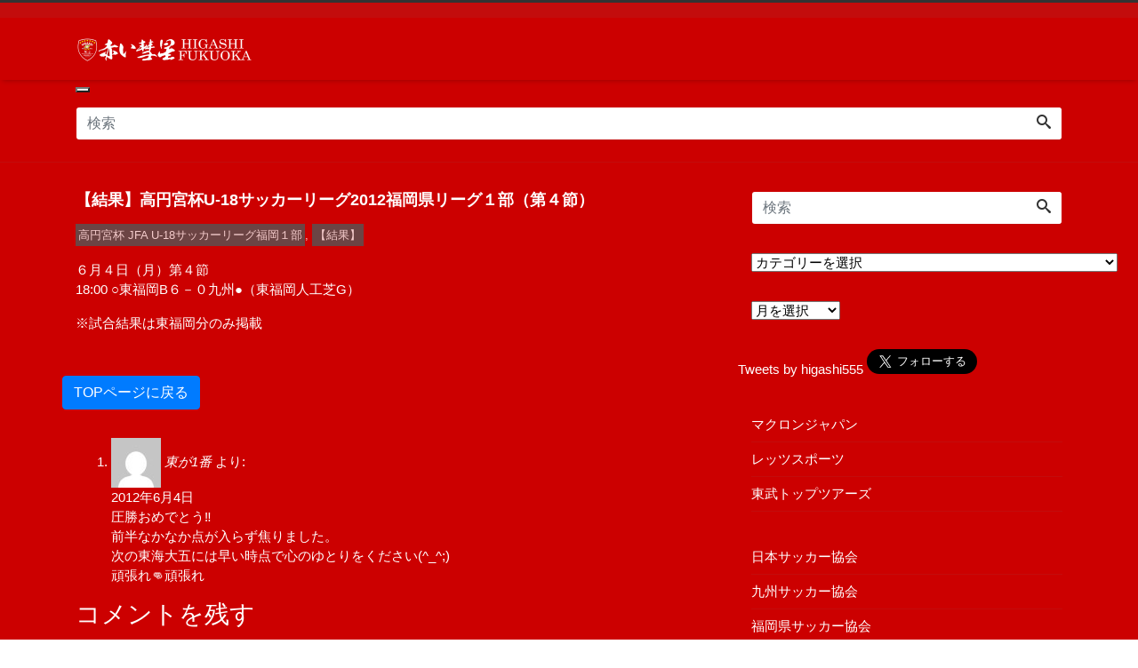

--- FILE ---
content_type: text/html; charset=utf-8
request_url: https://www.google.com/recaptcha/api2/aframe
body_size: 268
content:
<!DOCTYPE HTML><html><head><meta http-equiv="content-type" content="text/html; charset=UTF-8"></head><body><script nonce="p0lXZuiMx_AvTSEOUrCMHw">/** Anti-fraud and anti-abuse applications only. See google.com/recaptcha */ try{var clients={'sodar':'https://pagead2.googlesyndication.com/pagead/sodar?'};window.addEventListener("message",function(a){try{if(a.source===window.parent){var b=JSON.parse(a.data);var c=clients[b['id']];if(c){var d=document.createElement('img');d.src=c+b['params']+'&rc='+(localStorage.getItem("rc::a")?sessionStorage.getItem("rc::b"):"");window.document.body.appendChild(d);sessionStorage.setItem("rc::e",parseInt(sessionStorage.getItem("rc::e")||0)+1);localStorage.setItem("rc::h",'1765687127040');}}}catch(b){}});window.parent.postMessage("_grecaptcha_ready", "*");}catch(b){}</script></body></html>